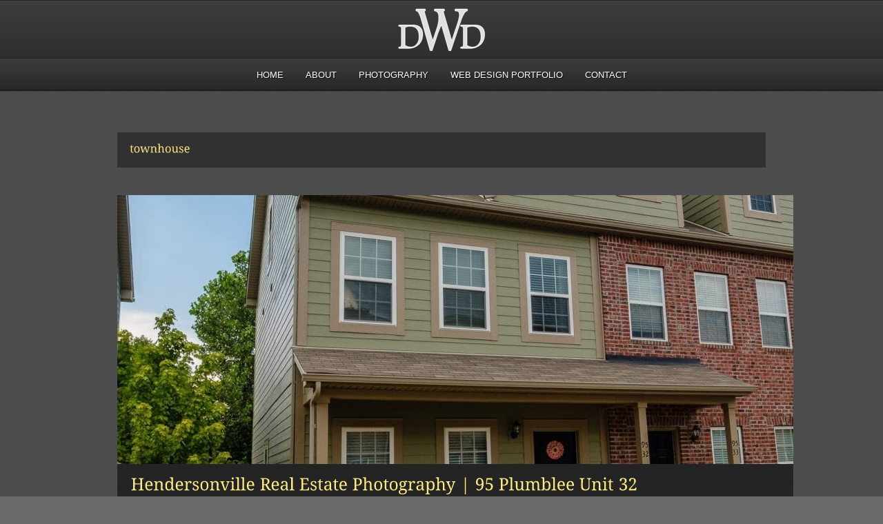

--- FILE ---
content_type: text/html; charset=UTF-8
request_url: https://www.donwrightdesigns.com/tag/townhouse/
body_size: 8558
content:
<!DOCTYPE html PUBLIC "-//W3C//DTD XHTML 1.0 Strict//EN" "http://www.w3.org/TR/xhtml1/DTD/xhtml1-strict.dtd">
<html xmlns="http://www.w3.org/1999/xhtml" lang="en-US">
<head>
	
<meta http-equiv="Content-Type"
	content="text/html; charset=UTF-8" />
<title>
Tag » townhouse &laquo; @  Don Wright Designs &amp; Photography</title>

<!-- Description meta-->
<meta name="description" content="Nashville &amp; Middle TN Area | Photographers, Web Design, SEO, Mentorship and Lessons, Graphic Design" />


	<!-- Mobile Devices Viewport Resset-->
	<meta name="viewport" content="width=device-width, initial-scale=0.9, maximum-scale=1">
	<meta name="apple-mobile-web-app-capable" content="yes">

	<!-- Disallow contain indexation on this page to remove duplicate content problems -->
	<meta name="googlebot" content="noindex,nofollow" />
	<meta name="robots" content="noindex,nofollow" />
	<meta name="msnbot" content="noindex,nofollow" />
	
<meta property="og:image" content="https://www.donwrightdesigns.com/wp-content/uploads/ngg_featured/DONW8080-e1532068985945.jpg"/><meta property="og:title" content="Hendersonville Real Estate Photography | 95 Plumblee Unit 32"/><meta property="og:url" content="https://www.donwrightdesigns.com/wes-plumblee/"/>
<link rel="alternate" type="application/rss+xml" title="Don Wright Designs &amp; Photography RSS" href="https://www.donwrightdesigns.com/feed/" />
<link rel="pingback" href="https://www.donwrightdesigns.com/xmlrpc.php" />
<link rel="stylesheet" href="https://www.donwrightdesigns.com/wp-content/themes/photolux/css/prettyPhoto.css" type="text/css" media="screen" charset="utf-8" />
<link rel="stylesheet" href="https://www.donwrightdesigns.com/wp-content/themes/photolux/css/nivo-slider.css" type="text/css" media="screen" charset="utf-8" />

<!--Google fonts-->
<link href='http://fonts.googleapis.com/css?family=PT+Sans+Narrow:400,700' rel='stylesheet' type='text/css' />
<link href='http://fonts.googleapis.com/css?family=Droid+Sans' rel='stylesheet' type='text/css' />
<link href='http://fonts.googleapis.com/css?family=Lato
' rel='stylesheet' type='text/css' />

<link rel="stylesheet" href="https://www.donwrightdesigns.com/wp-content/themes/photolux/style.css" type="text/css" media="screen" />
<!-- Custom Theme CSS -->
<style type="text/css">body, .sidebar,#footer ul li a,#footer{font-size:16px;}#logo-container a img{max-width:155px;}#logo-container a img{max-height:88px;}body, .sidebar-box ul li a,#portfolio-big-pagination a,.sidebar-box h4, #slider, .no-caps, .post-date h4, .post-date span, #sidebar .widget_categories ul li a, #sidebar .widget_nav_menu ul li a, blockquote {color:#f5f5f5;}a,.post-info, .post-info a, #main-container .sidebar-box ul li a{color:#a6eaff;}h1,h2,h3,h4,h5,h6,.sidebar-box h4,.post h1, .blog-post h1 a, .content-box h2, #portfolio-categories ul li, h1 a, h2 a, h3 a, h4 a, h5 a, h6 a, .services-box h4, #intro h1, #page-title h1, .item-desc h4 a, .item-desc h4, .sidebar-post-wrapper h6 a, table th, .tabs a, .post-title a:hover{color:#ffea82;}h1,h2,h3,h4,h5,h6,.accordion-description a,#content-container .wp-pagenavi,#portfolio-categories ul li.selected,.table-title td,.table-description strong,table th,.tabs a{font-family:Lato, "PT Sans Narrow", "PT Sans", "Arial Narrow", Verdana, Geneva, sans-serif;}body, .content-box .post-info{font-family:'Droid Sans', Verdana, Geneva, sans-serif;;}div #footer-agent {width:500px; margin:auto; text-align:center;}</style><link rel="shortcut icon" type="image/x-icon" href="http://www.donwrightdesigns.com/wp-content/uploads/1371007514logo.png" />

<link rel="stylesheet" href="https://www.donwrightdesigns.com/wp-content/themes/photolux/css/responsive.css" type="text/css" media="screen" charset="utf-8" />
<meta name='robots' content='max-image-preview:large' />
	<style>img:is([sizes="auto" i], [sizes^="auto," i]) { contain-intrinsic-size: 3000px 1500px }</style>
	<link rel="alternate" type="application/rss+xml" title="Don Wright Designs &amp; Photography &raquo; Feed" href="https://www.donwrightdesigns.com/feed/" />
<link rel="alternate" type="application/rss+xml" title="Don Wright Designs &amp; Photography &raquo; Comments Feed" href="https://www.donwrightdesigns.com/comments/feed/" />
<link rel="alternate" type="application/rss+xml" title="Don Wright Designs &amp; Photography &raquo; townhouse Tag Feed" href="https://www.donwrightdesigns.com/tag/townhouse/feed/" />
<script type="text/javascript">
/* <![CDATA[ */
window._wpemojiSettings = {"baseUrl":"https:\/\/s.w.org\/images\/core\/emoji\/15.1.0\/72x72\/","ext":".png","svgUrl":"https:\/\/s.w.org\/images\/core\/emoji\/15.1.0\/svg\/","svgExt":".svg","source":{"concatemoji":"https:\/\/www.donwrightdesigns.com\/wp-includes\/js\/wp-emoji-release.min.js?ver=6.8.1"}};
/*! This file is auto-generated */
!function(i,n){var o,s,e;function c(e){try{var t={supportTests:e,timestamp:(new Date).valueOf()};sessionStorage.setItem(o,JSON.stringify(t))}catch(e){}}function p(e,t,n){e.clearRect(0,0,e.canvas.width,e.canvas.height),e.fillText(t,0,0);var t=new Uint32Array(e.getImageData(0,0,e.canvas.width,e.canvas.height).data),r=(e.clearRect(0,0,e.canvas.width,e.canvas.height),e.fillText(n,0,0),new Uint32Array(e.getImageData(0,0,e.canvas.width,e.canvas.height).data));return t.every(function(e,t){return e===r[t]})}function u(e,t,n){switch(t){case"flag":return n(e,"\ud83c\udff3\ufe0f\u200d\u26a7\ufe0f","\ud83c\udff3\ufe0f\u200b\u26a7\ufe0f")?!1:!n(e,"\ud83c\uddfa\ud83c\uddf3","\ud83c\uddfa\u200b\ud83c\uddf3")&&!n(e,"\ud83c\udff4\udb40\udc67\udb40\udc62\udb40\udc65\udb40\udc6e\udb40\udc67\udb40\udc7f","\ud83c\udff4\u200b\udb40\udc67\u200b\udb40\udc62\u200b\udb40\udc65\u200b\udb40\udc6e\u200b\udb40\udc67\u200b\udb40\udc7f");case"emoji":return!n(e,"\ud83d\udc26\u200d\ud83d\udd25","\ud83d\udc26\u200b\ud83d\udd25")}return!1}function f(e,t,n){var r="undefined"!=typeof WorkerGlobalScope&&self instanceof WorkerGlobalScope?new OffscreenCanvas(300,150):i.createElement("canvas"),a=r.getContext("2d",{willReadFrequently:!0}),o=(a.textBaseline="top",a.font="600 32px Arial",{});return e.forEach(function(e){o[e]=t(a,e,n)}),o}function t(e){var t=i.createElement("script");t.src=e,t.defer=!0,i.head.appendChild(t)}"undefined"!=typeof Promise&&(o="wpEmojiSettingsSupports",s=["flag","emoji"],n.supports={everything:!0,everythingExceptFlag:!0},e=new Promise(function(e){i.addEventListener("DOMContentLoaded",e,{once:!0})}),new Promise(function(t){var n=function(){try{var e=JSON.parse(sessionStorage.getItem(o));if("object"==typeof e&&"number"==typeof e.timestamp&&(new Date).valueOf()<e.timestamp+604800&&"object"==typeof e.supportTests)return e.supportTests}catch(e){}return null}();if(!n){if("undefined"!=typeof Worker&&"undefined"!=typeof OffscreenCanvas&&"undefined"!=typeof URL&&URL.createObjectURL&&"undefined"!=typeof Blob)try{var e="postMessage("+f.toString()+"("+[JSON.stringify(s),u.toString(),p.toString()].join(",")+"));",r=new Blob([e],{type:"text/javascript"}),a=new Worker(URL.createObjectURL(r),{name:"wpTestEmojiSupports"});return void(a.onmessage=function(e){c(n=e.data),a.terminate(),t(n)})}catch(e){}c(n=f(s,u,p))}t(n)}).then(function(e){for(var t in e)n.supports[t]=e[t],n.supports.everything=n.supports.everything&&n.supports[t],"flag"!==t&&(n.supports.everythingExceptFlag=n.supports.everythingExceptFlag&&n.supports[t]);n.supports.everythingExceptFlag=n.supports.everythingExceptFlag&&!n.supports.flag,n.DOMReady=!1,n.readyCallback=function(){n.DOMReady=!0}}).then(function(){return e}).then(function(){var e;n.supports.everything||(n.readyCallback(),(e=n.source||{}).concatemoji?t(e.concatemoji):e.wpemoji&&e.twemoji&&(t(e.twemoji),t(e.wpemoji)))}))}((window,document),window._wpemojiSettings);
/* ]]> */
</script>
<style id='wp-emoji-styles-inline-css' type='text/css'>

	img.wp-smiley, img.emoji {
		display: inline !important;
		border: none !important;
		box-shadow: none !important;
		height: 1em !important;
		width: 1em !important;
		margin: 0 0.07em !important;
		vertical-align: -0.1em !important;
		background: none !important;
		padding: 0 !important;
	}
</style>
<link rel='stylesheet' id='wp-block-library-css' href='https://www.donwrightdesigns.com/wp-includes/css/dist/block-library/style.min.css?ver=6.8.1' type='text/css' media='all' />
<style id='classic-theme-styles-inline-css' type='text/css'>
/*! This file is auto-generated */
.wp-block-button__link{color:#fff;background-color:#32373c;border-radius:9999px;box-shadow:none;text-decoration:none;padding:calc(.667em + 2px) calc(1.333em + 2px);font-size:1.125em}.wp-block-file__button{background:#32373c;color:#fff;text-decoration:none}
</style>
<style id='global-styles-inline-css' type='text/css'>
:root{--wp--preset--aspect-ratio--square: 1;--wp--preset--aspect-ratio--4-3: 4/3;--wp--preset--aspect-ratio--3-4: 3/4;--wp--preset--aspect-ratio--3-2: 3/2;--wp--preset--aspect-ratio--2-3: 2/3;--wp--preset--aspect-ratio--16-9: 16/9;--wp--preset--aspect-ratio--9-16: 9/16;--wp--preset--color--black: #000000;--wp--preset--color--cyan-bluish-gray: #abb8c3;--wp--preset--color--white: #ffffff;--wp--preset--color--pale-pink: #f78da7;--wp--preset--color--vivid-red: #cf2e2e;--wp--preset--color--luminous-vivid-orange: #ff6900;--wp--preset--color--luminous-vivid-amber: #fcb900;--wp--preset--color--light-green-cyan: #7bdcb5;--wp--preset--color--vivid-green-cyan: #00d084;--wp--preset--color--pale-cyan-blue: #8ed1fc;--wp--preset--color--vivid-cyan-blue: #0693e3;--wp--preset--color--vivid-purple: #9b51e0;--wp--preset--gradient--vivid-cyan-blue-to-vivid-purple: linear-gradient(135deg,rgba(6,147,227,1) 0%,rgb(155,81,224) 100%);--wp--preset--gradient--light-green-cyan-to-vivid-green-cyan: linear-gradient(135deg,rgb(122,220,180) 0%,rgb(0,208,130) 100%);--wp--preset--gradient--luminous-vivid-amber-to-luminous-vivid-orange: linear-gradient(135deg,rgba(252,185,0,1) 0%,rgba(255,105,0,1) 100%);--wp--preset--gradient--luminous-vivid-orange-to-vivid-red: linear-gradient(135deg,rgba(255,105,0,1) 0%,rgb(207,46,46) 100%);--wp--preset--gradient--very-light-gray-to-cyan-bluish-gray: linear-gradient(135deg,rgb(238,238,238) 0%,rgb(169,184,195) 100%);--wp--preset--gradient--cool-to-warm-spectrum: linear-gradient(135deg,rgb(74,234,220) 0%,rgb(151,120,209) 20%,rgb(207,42,186) 40%,rgb(238,44,130) 60%,rgb(251,105,98) 80%,rgb(254,248,76) 100%);--wp--preset--gradient--blush-light-purple: linear-gradient(135deg,rgb(255,206,236) 0%,rgb(152,150,240) 100%);--wp--preset--gradient--blush-bordeaux: linear-gradient(135deg,rgb(254,205,165) 0%,rgb(254,45,45) 50%,rgb(107,0,62) 100%);--wp--preset--gradient--luminous-dusk: linear-gradient(135deg,rgb(255,203,112) 0%,rgb(199,81,192) 50%,rgb(65,88,208) 100%);--wp--preset--gradient--pale-ocean: linear-gradient(135deg,rgb(255,245,203) 0%,rgb(182,227,212) 50%,rgb(51,167,181) 100%);--wp--preset--gradient--electric-grass: linear-gradient(135deg,rgb(202,248,128) 0%,rgb(113,206,126) 100%);--wp--preset--gradient--midnight: linear-gradient(135deg,rgb(2,3,129) 0%,rgb(40,116,252) 100%);--wp--preset--font-size--small: 13px;--wp--preset--font-size--medium: 20px;--wp--preset--font-size--large: 36px;--wp--preset--font-size--x-large: 42px;--wp--preset--spacing--20: 0.44rem;--wp--preset--spacing--30: 0.67rem;--wp--preset--spacing--40: 1rem;--wp--preset--spacing--50: 1.5rem;--wp--preset--spacing--60: 2.25rem;--wp--preset--spacing--70: 3.38rem;--wp--preset--spacing--80: 5.06rem;--wp--preset--shadow--natural: 6px 6px 9px rgba(0, 0, 0, 0.2);--wp--preset--shadow--deep: 12px 12px 50px rgba(0, 0, 0, 0.4);--wp--preset--shadow--sharp: 6px 6px 0px rgba(0, 0, 0, 0.2);--wp--preset--shadow--outlined: 6px 6px 0px -3px rgba(255, 255, 255, 1), 6px 6px rgba(0, 0, 0, 1);--wp--preset--shadow--crisp: 6px 6px 0px rgba(0, 0, 0, 1);}:where(.is-layout-flex){gap: 0.5em;}:where(.is-layout-grid){gap: 0.5em;}body .is-layout-flex{display: flex;}.is-layout-flex{flex-wrap: wrap;align-items: center;}.is-layout-flex > :is(*, div){margin: 0;}body .is-layout-grid{display: grid;}.is-layout-grid > :is(*, div){margin: 0;}:where(.wp-block-columns.is-layout-flex){gap: 2em;}:where(.wp-block-columns.is-layout-grid){gap: 2em;}:where(.wp-block-post-template.is-layout-flex){gap: 1.25em;}:where(.wp-block-post-template.is-layout-grid){gap: 1.25em;}.has-black-color{color: var(--wp--preset--color--black) !important;}.has-cyan-bluish-gray-color{color: var(--wp--preset--color--cyan-bluish-gray) !important;}.has-white-color{color: var(--wp--preset--color--white) !important;}.has-pale-pink-color{color: var(--wp--preset--color--pale-pink) !important;}.has-vivid-red-color{color: var(--wp--preset--color--vivid-red) !important;}.has-luminous-vivid-orange-color{color: var(--wp--preset--color--luminous-vivid-orange) !important;}.has-luminous-vivid-amber-color{color: var(--wp--preset--color--luminous-vivid-amber) !important;}.has-light-green-cyan-color{color: var(--wp--preset--color--light-green-cyan) !important;}.has-vivid-green-cyan-color{color: var(--wp--preset--color--vivid-green-cyan) !important;}.has-pale-cyan-blue-color{color: var(--wp--preset--color--pale-cyan-blue) !important;}.has-vivid-cyan-blue-color{color: var(--wp--preset--color--vivid-cyan-blue) !important;}.has-vivid-purple-color{color: var(--wp--preset--color--vivid-purple) !important;}.has-black-background-color{background-color: var(--wp--preset--color--black) !important;}.has-cyan-bluish-gray-background-color{background-color: var(--wp--preset--color--cyan-bluish-gray) !important;}.has-white-background-color{background-color: var(--wp--preset--color--white) !important;}.has-pale-pink-background-color{background-color: var(--wp--preset--color--pale-pink) !important;}.has-vivid-red-background-color{background-color: var(--wp--preset--color--vivid-red) !important;}.has-luminous-vivid-orange-background-color{background-color: var(--wp--preset--color--luminous-vivid-orange) !important;}.has-luminous-vivid-amber-background-color{background-color: var(--wp--preset--color--luminous-vivid-amber) !important;}.has-light-green-cyan-background-color{background-color: var(--wp--preset--color--light-green-cyan) !important;}.has-vivid-green-cyan-background-color{background-color: var(--wp--preset--color--vivid-green-cyan) !important;}.has-pale-cyan-blue-background-color{background-color: var(--wp--preset--color--pale-cyan-blue) !important;}.has-vivid-cyan-blue-background-color{background-color: var(--wp--preset--color--vivid-cyan-blue) !important;}.has-vivid-purple-background-color{background-color: var(--wp--preset--color--vivid-purple) !important;}.has-black-border-color{border-color: var(--wp--preset--color--black) !important;}.has-cyan-bluish-gray-border-color{border-color: var(--wp--preset--color--cyan-bluish-gray) !important;}.has-white-border-color{border-color: var(--wp--preset--color--white) !important;}.has-pale-pink-border-color{border-color: var(--wp--preset--color--pale-pink) !important;}.has-vivid-red-border-color{border-color: var(--wp--preset--color--vivid-red) !important;}.has-luminous-vivid-orange-border-color{border-color: var(--wp--preset--color--luminous-vivid-orange) !important;}.has-luminous-vivid-amber-border-color{border-color: var(--wp--preset--color--luminous-vivid-amber) !important;}.has-light-green-cyan-border-color{border-color: var(--wp--preset--color--light-green-cyan) !important;}.has-vivid-green-cyan-border-color{border-color: var(--wp--preset--color--vivid-green-cyan) !important;}.has-pale-cyan-blue-border-color{border-color: var(--wp--preset--color--pale-cyan-blue) !important;}.has-vivid-cyan-blue-border-color{border-color: var(--wp--preset--color--vivid-cyan-blue) !important;}.has-vivid-purple-border-color{border-color: var(--wp--preset--color--vivid-purple) !important;}.has-vivid-cyan-blue-to-vivid-purple-gradient-background{background: var(--wp--preset--gradient--vivid-cyan-blue-to-vivid-purple) !important;}.has-light-green-cyan-to-vivid-green-cyan-gradient-background{background: var(--wp--preset--gradient--light-green-cyan-to-vivid-green-cyan) !important;}.has-luminous-vivid-amber-to-luminous-vivid-orange-gradient-background{background: var(--wp--preset--gradient--luminous-vivid-amber-to-luminous-vivid-orange) !important;}.has-luminous-vivid-orange-to-vivid-red-gradient-background{background: var(--wp--preset--gradient--luminous-vivid-orange-to-vivid-red) !important;}.has-very-light-gray-to-cyan-bluish-gray-gradient-background{background: var(--wp--preset--gradient--very-light-gray-to-cyan-bluish-gray) !important;}.has-cool-to-warm-spectrum-gradient-background{background: var(--wp--preset--gradient--cool-to-warm-spectrum) !important;}.has-blush-light-purple-gradient-background{background: var(--wp--preset--gradient--blush-light-purple) !important;}.has-blush-bordeaux-gradient-background{background: var(--wp--preset--gradient--blush-bordeaux) !important;}.has-luminous-dusk-gradient-background{background: var(--wp--preset--gradient--luminous-dusk) !important;}.has-pale-ocean-gradient-background{background: var(--wp--preset--gradient--pale-ocean) !important;}.has-electric-grass-gradient-background{background: var(--wp--preset--gradient--electric-grass) !important;}.has-midnight-gradient-background{background: var(--wp--preset--gradient--midnight) !important;}.has-small-font-size{font-size: var(--wp--preset--font-size--small) !important;}.has-medium-font-size{font-size: var(--wp--preset--font-size--medium) !important;}.has-large-font-size{font-size: var(--wp--preset--font-size--large) !important;}.has-x-large-font-size{font-size: var(--wp--preset--font-size--x-large) !important;}
:where(.wp-block-post-template.is-layout-flex){gap: 1.25em;}:where(.wp-block-post-template.is-layout-grid){gap: 1.25em;}
:where(.wp-block-columns.is-layout-flex){gap: 2em;}:where(.wp-block-columns.is-layout-grid){gap: 2em;}
:root :where(.wp-block-pullquote){font-size: 1.5em;line-height: 1.6;}
</style>
<script type="text/javascript" src="https://www.donwrightdesigns.com/wp-includes/js/jquery/jquery.min.js?ver=3.7.1" id="jquery-core-js"></script>
<script type="text/javascript" src="https://www.donwrightdesigns.com/wp-includes/js/jquery/jquery-migrate.min.js?ver=3.4.1" id="jquery-migrate-js"></script>
<script type="text/javascript" src="https://www.donwrightdesigns.com/wp-content/themes/photolux/js/main.js?ver=2.4.1" id="pexeto-main-js"></script>
<script type="text/javascript" src="https://www.donwrightdesigns.com/wp-content/themes/photolux/js/cufon-yui.js?ver=6.8.1" id="pexeto-cufon-js"></script>
<script type="text/javascript" src="https://www.donwrightdesigns.com/wp-content/themes/photolux/js/fonts/droid_serif.js?ver=6.8.1" id="pexeto-cufon-font-js"></script>
<link rel="https://api.w.org/" href="https://www.donwrightdesigns.com/wp-json/" /><link rel="alternate" title="JSON" type="application/json" href="https://www.donwrightdesigns.com/wp-json/wp/v2/tags/1094" /><link rel="EditURI" type="application/rsd+xml" title="RSD" href="https://www.donwrightdesigns.com/xmlrpc.php?rsd" />
<meta name="generator" content="WordPress 6.8.1" />
		<style type="text/css" id="wp-custom-css">
			#jig1 .jig-loadMoreButton {
    border: 1px solid #d3d3d3;
    padding: 10px;
    text-align: center;
    margin: 5px auto 15px;
    max-width: 175px;
    cursor: pointer;
    -webkit-border-radius: 2px;
    -moz-border-radius: 2px;
    border-radius: 2px;
    box-shadow: 0 0 14px rgba(0,0,0,0.08);
    background: #fcfcfc;
    background: -moz-linear-gradient(top,#fcfcfc 0%, #f8f8f8 100%);
    background: -webkit-gradient(linear, left top, left bottom, color-stop(0%,#fcfcfc), color-stop(100%,#f8f8f8));
    background: -webkit-linear-gradient(top,#fcfcfc 0%,#f8f8f8 100%);
    background: -o-linear-gradient(top,#fcfcfc 0%,#f8f8f8 100%);
    background: -ms-linear-gradient(top,#fcfcfc 0%,#f8f8f8 100%);
	background: linear-gradient(to bottom,#4e646e 0%,#437d67 100%);}

#jig1 .jig-filterButton {
    display: inline-block;
    cursor: pointer;
    text-transform: capitalize;
    border: 1px solid #d3d3d3;
    background: #f9f9f9;
    padding: 6px 8px;
    margin: 5px 5px 0 0;
    -webkit-border-radius: 2px;
    -moz-border-radius: 2px;
    border-radius: 2px;
    transition: background-color 0.9s;
    float: none;
}

#jig1 .jig-filterButton a {font-weight:600; text-decoration:underline;}		</style>
		

<script type="text/javascript">
pexetoSite.ajaxurl="https://www.donwrightdesigns.com/wp-admin/admin-ajax.php";
pexetoSite.enableCufon="on";
pexetoSite.lightboxStyle="dark_rounded";
pexetoSite.desaturateServices=true;
pexetoSite.responsiveLayout = true;
pexetoSite.disableRightClick=true;
pexetoSite.rightClickMessage="Please respect our hard work, if you\'d like an image from our site, let us know! ";
jQuery(document).ready(function($){
	pexetoSite.initSite();
});
</script>


	
<!-- enables nested comments in WP 2.7 -->

<!--[if lte IE 7]>
<link href="https://www.donwrightdesigns.com/wp-content/themes/photolux/css/style_ie7.css" rel="stylesheet" type="text/css" />  
<![endif]-->
<!--[if lte IE 8]>
	<style type="text/css">
		#main-container {
		min-width: 1045px;
	}

	</style>
<![endif]-->

<script type="text/javascript">

  var _gaq = _gaq || [];
  _gaq.push(['_setAccount', 'UA-2853679-3']);
  _gaq.push(['_trackPageview']);

  (function() {
    var ga = document.createElement('script'); ga.type = 'text/javascript'; ga.async = true;
    ga.src = ('https:' == document.location.protocol ? 'https://ssl' : 'http://www') + '.google-analytics.com/ga.js';
    var s = document.getElementsByTagName('script')[0]; s.parentNode.insertBefore(ga, s);
  })();

</script>
</head>
<body class="archive tag tag-townhouse tag-1094 wp-theme-photolux">

<div id="main-container">

<!--HEADER -->
	<div id="header">
		<div id="logo-container">
						<a href="https://www.donwrightdesigns.com"><img src="http://www.donwrightdesigns.com/wp-content/uploads/logo.png" /></a>
		</div>
		 <div class="mobile-nav">
			<span class="mob-nav-btn">Menu</span>
		</div>
		<div class="clear"></div>
 		<div id="navigation-container">
			<div id="menu-container">
	        	<div id="menu">
				<div class="menu-primary-navigation-container"><ul id="menu-primary-navigation" class="menu"><li id="menu-item-693" class="menu-item menu-item-type-post_type menu-item-object-page menu-item-home menu-item-693"><a href="https://www.donwrightdesigns.com/">Home</a></li>
<li id="menu-item-3036" class="menu-item menu-item-type-post_type menu-item-object-page menu-item-3036"><a href="https://www.donwrightdesigns.com/about-don-wright-designs/" title="About Don Wright Designs &#038; Photography">About</a></li>
<li id="menu-item-31863" class="menu-item menu-item-type-custom menu-item-object-custom menu-item-has-children menu-item-31863"><a href="#">Photography</a>
<ul class="sub-menu">
	<li id="menu-item-8112" class="menu-item menu-item-type-post_type menu-item-object-page menu-item-8112"><a href="https://www.donwrightdesigns.com/nashville-tn-event-photography/">Events</a></li>
	<li id="menu-item-14712" class="menu-item menu-item-type-post_type menu-item-object-page menu-item-14712"><a href="https://www.donwrightdesigns.com/nashville-tn-headshots-corporate-creative-professional/">Portraits</a></li>
	<li id="menu-item-6803" class="menu-item menu-item-type-custom menu-item-object-custom menu-item-has-children menu-item-6803"><a href="#">Real Estate</a>
	<ul class="sub-menu">
		<li id="menu-item-6802" class="menu-item menu-item-type-post_type menu-item-object-page menu-item-6802"><a href="https://www.donwrightdesigns.com/tn-real-estate-photography/">Agents/Homeowners</a></li>
		<li id="menu-item-6805" class="menu-item menu-item-type-post_type menu-item-object-page menu-item-6805"><a href="https://www.donwrightdesigns.com/tn-real-estate-photography-learn/">About Costs</a></li>
		<li id="menu-item-49769" class="menu-item menu-item-type-custom menu-item-object-custom menu-item-49769"><a href="https://docs.google.com/document/d/10gh6v-ePAZ07ytd7KAW6o1soSG2UeX889NmEU_eo9I8">Preparing For Shoot</a></li>
		<li id="menu-item-60216" class="menu-item menu-item-type-post_type menu-item-object-portfolio menu-item-60216"><a href="https://www.donwrightdesigns.com/portfolio/why-twilight-shots-matter-for-mls-listings/">Twilight Photo How-To and Explanation</a></li>
	</ul>
</li>
	<li id="menu-item-4331" class="menu-item menu-item-type-custom menu-item-object-custom menu-item-has-children menu-item-4331"><a href="#">Weddings</a>
	<ul class="sub-menu">
		<li id="menu-item-4330" class="menu-item menu-item-type-post_type menu-item-object-page menu-item-4330"><a href="https://www.donwrightdesigns.com/wedding-photography-faq/">FAQ</a></li>
		<li id="menu-item-4345" class="menu-item menu-item-type-post_type menu-item-object-post menu-item-4345"><a href="https://www.donwrightdesigns.com/how-hard-is-it-to-photograph-a-wedding-2/">The Challenge</a></li>
		<li id="menu-item-4339" class="menu-item menu-item-type-post_type menu-item-object-page menu-item-4339"><a href="https://www.donwrightdesigns.com/about-our-wedding-photographers/">Why I Love It</a></li>
	</ul>
</li>
	<li id="menu-item-2885" class="menu-item menu-item-type-custom menu-item-object-custom menu-item-has-children menu-item-2885"><a href="#" title="Nashville Photography Lessons">Lessons &#038; Mentorship</a>
	<ul class="sub-menu">
		<li id="menu-item-18221" class="menu-item menu-item-type-custom menu-item-object-custom menu-item-18221"><a href="http://www.donwrightdesigns.com/?p=1414">What We Offer</a></li>
		<li id="menu-item-18220" class="menu-item menu-item-type-taxonomy menu-item-object-category menu-item-18220"><a href="https://www.donwrightdesigns.com/category/photographs/photography-lessons-classes/">Photo Tips and Lesson Information</a></li>
		<li id="menu-item-9281" class="menu-item menu-item-type-post_type menu-item-object-page menu-item-9281"><a href="https://www.donwrightdesigns.com/nashville-photography-lesson-signup/">Photo Lesson Sign-up</a></li>
	</ul>
</li>
	<li id="menu-item-808" class="menu-item menu-item-type-custom menu-item-object-custom menu-item-has-children menu-item-808"><a href="#">Portfolio</a>
	<ul class="sub-menu">
		<li id="menu-item-812" class="menu-item menu-item-type-post_type menu-item-object-page menu-item-812"><a href="https://www.donwrightdesigns.com/people/">People</a></li>
		<li id="menu-item-4103" class="menu-item menu-item-type-post_type menu-item-object-page menu-item-4103"><a href="https://www.donwrightdesigns.com/people/weddings/">Love</a></li>
		<li id="menu-item-14710" class="menu-item menu-item-type-taxonomy menu-item-object-category menu-item-14710"><a href="https://www.donwrightdesigns.com/category/photographs/real-estate-photography-tn/">Real Estate</a></li>
		<li id="menu-item-1187" class="menu-item menu-item-type-post_type menu-item-object-page menu-item-1187"><a href="https://www.donwrightdesigns.com/things/">Things</a></li>
	</ul>
</li>
</ul>
</li>
<li id="menu-item-31865" class="menu-item menu-item-type-post_type menu-item-object-page menu-item-31865"><a href="https://www.donwrightdesigns.com/website-portfolio-samples/">Web Design Portfolio</a></li>
<li id="menu-item-6890" class="menu-item menu-item-type-custom menu-item-object-custom menu-item-has-children menu-item-6890"><a href="#">Contact</a>
<ul class="sub-menu">
	<li id="menu-item-696" class="menu-item menu-item-type-post_type menu-item-object-page menu-item-696"><a href="https://www.donwrightdesigns.com/contact/">General Questions</a></li>
	<li id="menu-item-18222" class="menu-item menu-item-type-post_type menu-item-object-page menu-item-18222"><a href="https://www.donwrightdesigns.com/nashville-photography-lesson-signup/">Photo Lesson Booking Request Form</a></li>
	<li id="menu-item-12607" class="menu-item menu-item-type-post_type menu-item-object-page menu-item-12607"><a href="https://www.donwrightdesigns.com/?page_id=12573">Website Quote Request Worksheet</a></li>
</ul>
</li>
</ul></div>				</div>
	        </div>
	        <div class="clear"></div>     
    	</div> 
	    <div class="clear"></div>       
	    <div id="navigation-line"></div>
	</div> <!-- end #header -->

<div id="content-container" class="layout-full">
<div id="full-width">
<div class="page-content-box"><h1 class="page-heading posts-heading">townhouse</h1></div>

<div id="post-42625" class="post-42625 post type-post status-publish format-standard has-post-thumbnail hentry category-photographs category-real-estate-photography-tn tag-condo tag-crye-leike tag-don-wright-photographer tag-hendersonville-tn tag-real-estate tag-townhouse tag-wes-stone">

<div class="post-content">

<div class="blog-post-img">
<a href="https://www.donwrightdesigns.com/wes-plumblee/"> 
<img width="980" height="390" src="https://www.donwrightdesigns.com/wp-content/uploads/ngg_featured/DONW8080-e1532068985945-980x390.jpg" class="attachment-post_box_img_full size-post_box_img_full wp-post-image" alt="" decoding="async" fetchpriority="high" /></a>
</div>
<div class="post-title-wrapper">
<h2 class="post-title">
<a href="https://www.donwrightdesigns.com/wes-plumblee/">Hendersonville Real Estate Photography | 95 Plumblee Unit 32</a>
</h2>
<div class="post-info">
	<span class="no-caps">  </span><a href="https://www.donwrightdesigns.com/category/photographs/" rel="category tag">Photography</a> / <a href="https://www.donwrightdesigns.com/category/photographs/real-estate-photography-tn/" rel="category tag">Real Estate</a>	</div>
<div class="clear"></div>
</div> <div class="post-content-content">

<p><em><strong>From Agent, Wes Stone</strong></em>: Better than new! Contemporary townhouse located in the heart of Hendersonville! Centrally located end unit, spacious, open floor plan w/eng-hardwood floors, granite counters, Stainless appliances &amp; seated island in kitchen. Upgraded fixtures throughout, huge loft area on third floor w/closet, lots of floored storage area, covered porch, immaculate condition.</p>
	<div class="clear"></div>
	 <a href="https://www.donwrightdesigns.com/wes-plumblee/" class="read-more">Read More<span class="more-arrow">&raquo;</span></a>
	 
 	<div class="clear"></div>
</div>
</div>
</div>
<div id="blog_nav_buttons" class="navigation">
<div class="alignleft"></div>
<div class="alignright"></div>
</div>
	</div> <!-- end main content holder (#content/#full-width) -->
<div class="clear"></div>
</div> <!-- end #content-container -->

<div id="footer">
<div class="footer-spacer alignleft"></div>
	<div id="footer-social-icons"><ul>
		<li><a href="http://www.facebook.com/donwrightdesigns" target="_blank"  title="Fan us on Facebook"><div><img src="http://www.donwrightdesigns.com/wp-content/themes/photolux/images/icons/facebook.png" /></div></a></li>
		<li><a href="https://www.instagram.com/mrwrightphoto/" target="_blank"  title="Instagram Feed"><div><img src="http://www.donwrightdesigns.com/wp-content/themes/photolux/images/icons/instagram.png" /></div></a></li>
		<li><a href="http://www.flickr.com/donwrightdesigns/" target="_blank"  title="Flickr Land"><div><img src="http://www.donwrightdesigns.com/wp-content/themes/photolux/images/icons/flickr.png" /></div></a></li>
		<li><a href="https://vimeo.com/user3571010/videos" target="_blank"  title="Video Projects"><div><img src="http://www.donwrightdesigns.com/wp-content/themes/photolux/images/icons/vimeo.png" /></div></a></li>
		<li><a href="https://www.youtube.com/channel/UC6YU0j8rF2o2yA2NdbOiCwA" target="_blank"  title="DWD youtube Channel (mostly real estate tours)"><div><img src="http://www.donwrightdesigns.com/wp-content/themes/photolux/images/icons/youtube.png" /></div></a></li>
		</ul></div>
	<div id="footer-menu">
<div class="menu-sub-menu-footer-container"><ul id="menu-sub-menu-footer" class="menu"><li id="menu-item-7506" class="menu-item menu-item-type-post_type menu-item-object-page menu-item-7506"><a href="https://www.donwrightdesigns.com/about-don-wright-designs/">About</a></li>
<li id="menu-item-7508" class="menu-item menu-item-type-post_type menu-item-object-page menu-item-7508"><a href="https://www.donwrightdesigns.com/nashville-mboro-photo-class-lesson/">Photo Lessons</a></li>
<li id="menu-item-7509" class="menu-item menu-item-type-post_type menu-item-object-page menu-item-7509"><a href="https://www.donwrightdesigns.com/nashville-tn-event-photography/">Events</a></li>
<li id="menu-item-7507" class="menu-item menu-item-type-post_type menu-item-object-page menu-item-7507"><a href="https://www.donwrightdesigns.com/about-our-wedding-photographers/">Weddings</a></li>
<li id="menu-item-7510" class="menu-item menu-item-type-post_type menu-item-object-page menu-item-7510"><a href="https://www.donwrightdesigns.com/people/">People</a></li>
<li id="menu-item-7511" class="menu-item menu-item-type-taxonomy menu-item-object-category menu-item-7511"><a href="https://www.donwrightdesigns.com/category/photographs/real-estate-photography-tn/">Real Estate</a></li>
<li id="menu-item-7512" class="menu-item menu-item-type-taxonomy menu-item-object-category menu-item-7512"><a href="https://www.donwrightdesigns.com/category/photographs/wedding-engagements/">Wedding &amp; Engagement</a></li>
<li id="menu-item-7513" class="menu-item menu-item-type-taxonomy menu-item-object-category menu-item-7513"><a href="https://www.donwrightdesigns.com/category/search-engine-optimization/">SEO</a></li>
</ul></div></div>
<div class="footer-spacer alignright"></div>
<span class="alignright copyrights">Copyright © Don Wright Designs & Photography</span>

</div> <!-- end #footer-->
</div> <!-- end #main-container -->


<!-- FOOTER ENDS -->

<script type="speculationrules">
{"prefetch":[{"source":"document","where":{"and":[{"href_matches":"\/*"},{"not":{"href_matches":["\/wp-*.php","\/wp-admin\/*","\/wp-content\/uploads\/*","\/wp-content\/*","\/wp-content\/plugins\/*","\/wp-content\/themes\/photolux\/*","\/*\\?(.+)"]}},{"not":{"selector_matches":"a[rel~=\"nofollow\"]"}},{"not":{"selector_matches":".no-prefetch, .no-prefetch a"}}]},"eagerness":"conservative"}]}
</script>
</body>
</html>
